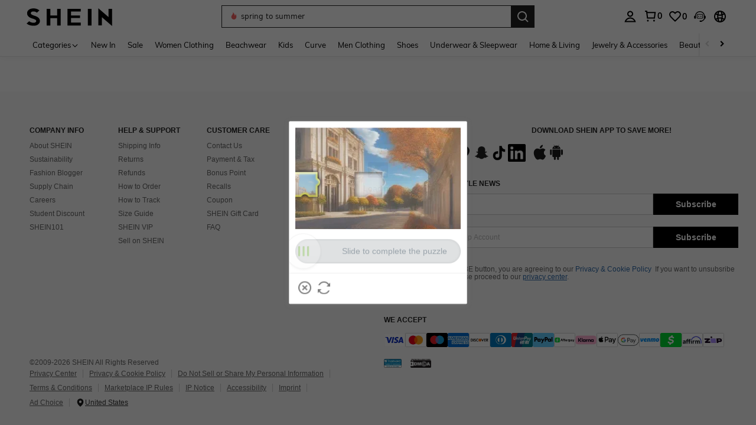

--- FILE ---
content_type: text/javascript; charset=utf-8
request_url: https://us.shein.com/devices/v3/profile/web?callback=smCB_1768846872744&organization=FPNyuLhAtVnAeldjikus&smdata=W7N7Uu94bq%2BVmrg%2BpkkKvFZgZI6vVFKHgzIqHaqvMacp%2BzIvMN7ND%2FYAg2j5FMIE4iMxIdRn2StKchPurnIKUxWSKfbx5%2F5FOKoIiLXqYFP5tILmq%2FEbuvDQeSEcqqvwtMhYnWsWYdMPIAJgiui1SwLWG4Pf7%2FH%2BculbN6U8R90ilLvIxnoDasMj6A8jtfqCRFwnDTQ9O9slsjC17D62VAMGtCauieKjg8tTDrkiiXbnB%2BYmRaCz73D0eKeaGD11Pgs2dth9LEKEBccnHaHE2rNowUYdTRcnjqkMW55ip%2Bv9gQDj6y4WN5950%2FvsPUg3sC9fpKbJ%2F7MYqfEwBaZjTy%2FiEZgqqOwQXLYwC8lFwb3d8gQ2SRfaUVaEjasxNBMoMkxFARPWSjtMy8rkflBKBOGEHeEY%2F1S8zxMoteb%2B0L06wdW4j%2BI4z9bqtdiTotrNuJnxvy3yYaZnF5En0eENxk%2BzyTCNp9D5VZMEQzWcZrEBY5lV3Z3zGfiLtuSB8BCbyLoOTZ%2FLJjlFT13HbqaLOhANv3CKCSQtA6DdVBaPIjeuF5jlijrQ47BKBmiOmce9hvkL2zUwLe4Lov0BeNfDvFDt%2B83YctAEUTXdD7SPUzNBhz58TsGawF7vRFQkuBtMm7ZDkAyeLys32fjLof9m%2FsK65AWVmRUc%2Fe25ZGSBsYpfMTQHAOg2r%2B7Yx7ikm9jj%2FnK%2BRpcORGkEXU%2BZ%2B0IuNgBnokWu1eTdE%2BYNhaYePJYkz8mSWmJ06j5MJzIMyA60HlM3rpkrJR1D%2Bn%2BRiopkhHoronPrRfZTiI6ACn3zf3QhGHQtkPrW0qkAuLp7nIyWxayKWm6Fri6yJeunKsJ0jakKtKJRWt7AVaz%2FROChWb4gFD8Rqhpl4s29UZYSZXb1lBioqkVBYB2Gu%2B0w%2Bgd%2BJ8Jnh9BxuOdZbLkeo06z%2FyacsvcdIZzIU%2FUmu1Z2JwUUIekLit3OyWF5j0yJJhMRrSJ2uvu5RmSw23UhykEiLZirf1kIF1cwJ7YwAddP1Zsim1dtjKXfd9dCb2xL5cp7k5PGbiVQ61NU%2FbmekAhY9D%2FyYwG%2FpYZcQva08%2Fff%2B4A3Qi%2FPyjT4kAqmhujDpiUDuyM3wSYCiwC6ItlOb%2FZO%2BxneDXnSYvg%2F7BcEJa38wXahWnR%2BX9NpmGw%2BeqH9nd8xMJkMyztDfXe63ARaWhS%2Bc1gC%2F%2BpgSjWMtxPyr9s1gnWEwGLCN9RLDsjl4Q4AEmuSwky35vKuEkqxV8lyqt1Hw0%2FXxb4grAbznEIZ9pWbNbY7VHYWLGR%2BdTcMP4hZtP%2Bfk%2BNIBY5XfYKt6hNqlAILnuIvW%2BsCSCXAoCmEZ6o2zQUDeNUgOtd0U3NNAh%2BMGOsJIztSFQbYWKtL5cfV%2BbMU7cc6dmMnQH9yPnJUEljVZVlNZrasfJERCfWg%3D1487577677129&os=web&version=2.0.0
body_size: -684
content:
window['smCB_1768846872744'] && smCB_1768846872744({"code":1100,"detail":{"len":"12","sign":"kqnHTg5SnnBnnV8ta/7z7A==","timestamp":"1487582755342"},"requestId":"216ab3bfaef0912e53860b80e1417e6a"})